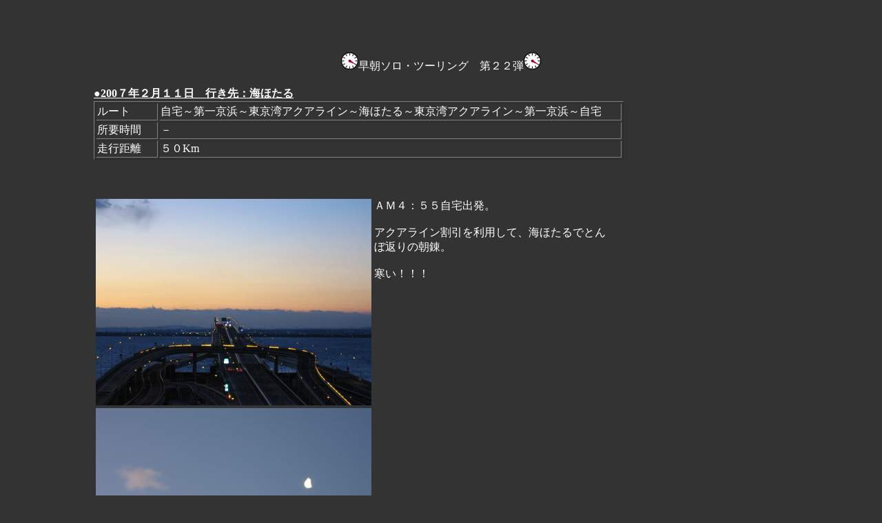

--- FILE ---
content_type: text/html
request_url: http://horipa.com/report/laripagi23.html
body_size: 1234
content:
<!DOCTYPE HTML PUBLIC "-//W3C//DTD HTML 4.01 Transitional//EN">
<HTML>
<HEAD>
<META http-equiv="Content-Type" content="text/html; charset=Shift_JIS">
<META name="GENERATOR" content="IBM WebSphere Studio Homepage Builder Version 8.0.2.0 for Windows">
<META http-equiv="Content-Style-Type" content="text/css">
<TITLE>20070211海ほたる</TITLE>
<STYLE type="text/css"><!--
body { color: #ffffff; background-color: #333333;}
a:link {color: #ffcc99;}
a:visited {color: #cccc99;}
a:active {color: #ffcc33;}
--></STYLE>
</HEAD>
<BODY><P><BR>
</P>
<P><BR>
</P>
<P align="center"><FONT color="#ffffff"><IMG src="u008ani.gif.pagespeed.ce.ubT0jtHBEg.gif" width="25" height="25" border="0">早朝ソロ・ツーリング　第２２弾<IMG src="u008ani.gif.pagespeed.ce.ubT0jtHBEg.gif" width="25" height="25" border="0"></FONT></P>
<CENTER>
<TABLE border="0" width="551">
  <TBODY>
    <TR>
      <TD align="left"><U><B><A name="laripagi050717"></A>●200７年２月１１日　行き先：海ほたる</B></U>
      <TABLE border="1" width="769" height="64">
        <TBODY>
          <TR>
            <TD width="86">ルート</TD>
            <TD width="667">自宅～第一京浜～東京湾アクアライン～海ほたる～東京湾アクアライン～第一京浜～自宅</TD>
          </TR>
          <TR>
            <TD width="86">所要時間</TD>
            <TD width="667">－</TD>
          </TR>
          <TR>
            <TD>走行距離</TD>
            <TD>５０Km</TD>
          </TR>
        </TBODY>
      </TABLE>
      <BR>
      <BR>
      <BR>
      <TABLE width="749" height="444">
        <TBODY>
          <TR>
            <TD width="312" align="center" height="123"><IMG src="umihotaru0001.JPG" width="400" height="300" border="0" alt="海ほたる"></TD>
            <TD width="421" valign="top" height="123">ＡＭ４：５５自宅出発。<BR>
            <BR>
            アクアライン割引を利用して、海ほたるでとんぼ返りの朝錬。<BR>
            <BR>
            寒い！！！<BR>
            </TD>
          </TR>
          <TR>
            <TD width="312" height="128"><IMG src="umihotaru0002.JPG" width="400" height="300" border="0" alt="海ほたる"></TD>
            <TD width="421" valign="top" height="128"></TD>
          </TR>
          <TR>
            <TD><IMG src="umihotaru0003.JPG" width="400" height="300" border="0" alt="海ほたる"></TD>
            <TD></TD>
          </TR>
          <TR>
            <TD><IMG src="umihotaru0004.JPG" width="400" height="300" border="0" alt="海ほたる"></TD>
            <TD>木更津側。</TD>
          </TR>
          <TR>
            <TD><IMG src="umihotaru0005.JPG" width="400" height="300" border="0" alt="海ほたる"></TD>
            <TD>富士山がうっすら。</TD>
          </TR>
          <TR>
            <TD><IMG src="umihotaru0006.JPG" width="400" height="300" border="0" alt="海ほたる"></TD>
            <TD>横浜方面。</TD>
          </TR>
          <TR>
            <TD><IMG src="umihotaru0007.JPG" width="400" height="300" border="0" alt="海ほたる"></TD>
            <TD></TD>
          </TR>
          <TR>
            <TD><IMG src="umihotaru0008.JPG" width="400" height="300" border="0" alt="海ほたる"></TD>
            <TD>川崎側から来て川崎側に戻るためのゲート。<BR>
            ＥＴＣカードを取り出して入れなければならない自動ゲート。不便すぎる！</TD>
          </TR>
        </TBODY>
      </TABLE>
      <BR>
      　　　　　　　　　　　　　　　　　　　　　　　　　　　　　　　　　　　　　　　　　　　　　　　　　　　　　　　　　　　　　　　（おわり）<BR>
      </TD>
    </TR>
  </TBODY>
</TABLE>
</CENTER>
</BODY>
</HTML>